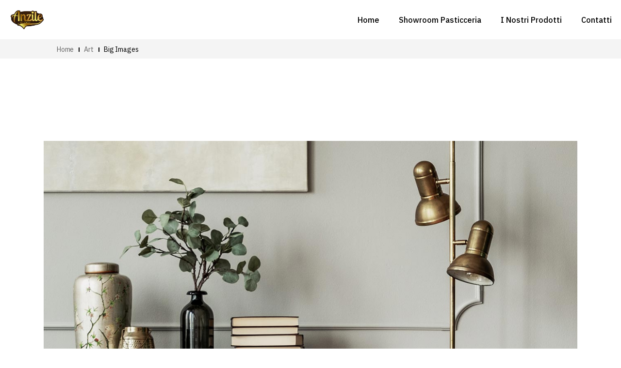

--- FILE ---
content_type: text/html; charset=UTF-8
request_url: http://www.anzile.it/portfolio-item/big-images/
body_size: 13738
content:
<!DOCTYPE html>
<html lang="it-IT">
<head>
	<meta charset="UTF-8">
	<meta name="viewport" content="width=device-width, initial-scale=1, user-scalable=yes">
	<link rel="profile" href="https://gmpg.org/xfn/11">
	
	
	<title>Big Images &#8211; Anzile</title>
<meta name='robots' content='max-image-preview:large' />
	<style>img:is([sizes="auto" i], [sizes^="auto," i]) { contain-intrinsic-size: 3000px 1500px }</style>
	<link rel='dns-prefetch' href='//fonts.googleapis.com' />
<link rel="alternate" type="application/rss+xml" title="Anzile &raquo; Feed" href="https://www.anzile.it/feed/" />
<link rel="alternate" type="application/rss+xml" title="Anzile &raquo; Feed dei commenti" href="https://www.anzile.it/comments/feed/" />
<link rel="alternate" type="application/rss+xml" title="Anzile &raquo; Big Images Feed dei commenti" href="https://www.anzile.it/portfolio-item/big-images/feed/" />
<script type="text/javascript">
/* <![CDATA[ */
window._wpemojiSettings = {"baseUrl":"https:\/\/s.w.org\/images\/core\/emoji\/16.0.1\/72x72\/","ext":".png","svgUrl":"https:\/\/s.w.org\/images\/core\/emoji\/16.0.1\/svg\/","svgExt":".svg","source":{"concatemoji":"http:\/\/www.anzile.it\/wp-includes\/js\/wp-emoji-release.min.js?ver=6.8.3"}};
/*! This file is auto-generated */
!function(s,n){var o,i,e;function c(e){try{var t={supportTests:e,timestamp:(new Date).valueOf()};sessionStorage.setItem(o,JSON.stringify(t))}catch(e){}}function p(e,t,n){e.clearRect(0,0,e.canvas.width,e.canvas.height),e.fillText(t,0,0);var t=new Uint32Array(e.getImageData(0,0,e.canvas.width,e.canvas.height).data),a=(e.clearRect(0,0,e.canvas.width,e.canvas.height),e.fillText(n,0,0),new Uint32Array(e.getImageData(0,0,e.canvas.width,e.canvas.height).data));return t.every(function(e,t){return e===a[t]})}function u(e,t){e.clearRect(0,0,e.canvas.width,e.canvas.height),e.fillText(t,0,0);for(var n=e.getImageData(16,16,1,1),a=0;a<n.data.length;a++)if(0!==n.data[a])return!1;return!0}function f(e,t,n,a){switch(t){case"flag":return n(e,"\ud83c\udff3\ufe0f\u200d\u26a7\ufe0f","\ud83c\udff3\ufe0f\u200b\u26a7\ufe0f")?!1:!n(e,"\ud83c\udde8\ud83c\uddf6","\ud83c\udde8\u200b\ud83c\uddf6")&&!n(e,"\ud83c\udff4\udb40\udc67\udb40\udc62\udb40\udc65\udb40\udc6e\udb40\udc67\udb40\udc7f","\ud83c\udff4\u200b\udb40\udc67\u200b\udb40\udc62\u200b\udb40\udc65\u200b\udb40\udc6e\u200b\udb40\udc67\u200b\udb40\udc7f");case"emoji":return!a(e,"\ud83e\udedf")}return!1}function g(e,t,n,a){var r="undefined"!=typeof WorkerGlobalScope&&self instanceof WorkerGlobalScope?new OffscreenCanvas(300,150):s.createElement("canvas"),o=r.getContext("2d",{willReadFrequently:!0}),i=(o.textBaseline="top",o.font="600 32px Arial",{});return e.forEach(function(e){i[e]=t(o,e,n,a)}),i}function t(e){var t=s.createElement("script");t.src=e,t.defer=!0,s.head.appendChild(t)}"undefined"!=typeof Promise&&(o="wpEmojiSettingsSupports",i=["flag","emoji"],n.supports={everything:!0,everythingExceptFlag:!0},e=new Promise(function(e){s.addEventListener("DOMContentLoaded",e,{once:!0})}),new Promise(function(t){var n=function(){try{var e=JSON.parse(sessionStorage.getItem(o));if("object"==typeof e&&"number"==typeof e.timestamp&&(new Date).valueOf()<e.timestamp+604800&&"object"==typeof e.supportTests)return e.supportTests}catch(e){}return null}();if(!n){if("undefined"!=typeof Worker&&"undefined"!=typeof OffscreenCanvas&&"undefined"!=typeof URL&&URL.createObjectURL&&"undefined"!=typeof Blob)try{var e="postMessage("+g.toString()+"("+[JSON.stringify(i),f.toString(),p.toString(),u.toString()].join(",")+"));",a=new Blob([e],{type:"text/javascript"}),r=new Worker(URL.createObjectURL(a),{name:"wpTestEmojiSupports"});return void(r.onmessage=function(e){c(n=e.data),r.terminate(),t(n)})}catch(e){}c(n=g(i,f,p,u))}t(n)}).then(function(e){for(var t in e)n.supports[t]=e[t],n.supports.everything=n.supports.everything&&n.supports[t],"flag"!==t&&(n.supports.everythingExceptFlag=n.supports.everythingExceptFlag&&n.supports[t]);n.supports.everythingExceptFlag=n.supports.everythingExceptFlag&&!n.supports.flag,n.DOMReady=!1,n.readyCallback=function(){n.DOMReady=!0}}).then(function(){return e}).then(function(){var e;n.supports.everything||(n.readyCallback(),(e=n.source||{}).concatemoji?t(e.concatemoji):e.wpemoji&&e.twemoji&&(t(e.twemoji),t(e.wpemoji)))}))}((window,document),window._wpemojiSettings);
/* ]]> */
</script>
<link rel='stylesheet' id='sbi_styles-css' href='http://www.anzile.it/wp-content/plugins/instagram-feed/css/sbi-styles.min.css?ver=6.9.1' type='text/css' media='all' />
<link rel='stylesheet' id='dripicons-css' href='http://www.anzile.it/wp-content/plugins/lucent-core/inc/icons/dripicons/assets/css/dripicons.min.css?ver=6.8.3' type='text/css' media='all' />
<link rel='stylesheet' id='elegant-icons-css' href='http://www.anzile.it/wp-content/plugins/lucent-core/inc/icons/elegant-icons/assets/css/elegant-icons.min.css?ver=6.8.3' type='text/css' media='all' />
<link rel='stylesheet' id='font-awesome-css' href='http://www.anzile.it/wp-content/plugins/lucent-core/inc/icons/font-awesome/assets/css/all.min.css?ver=6.8.3' type='text/css' media='all' />
<link rel='stylesheet' id='ionicons-css' href='http://www.anzile.it/wp-content/plugins/lucent-core/inc/icons/ionicons/assets/css/ionicons.min.css?ver=6.8.3' type='text/css' media='all' />
<link rel='stylesheet' id='linea-icons-css' href='http://www.anzile.it/wp-content/plugins/lucent-core/inc/icons/linea-icons/assets/css/linea-icons.min.css?ver=6.8.3' type='text/css' media='all' />
<link rel='stylesheet' id='linear-icons-css' href='http://www.anzile.it/wp-content/plugins/lucent-core/inc/icons/linear-icons/assets/css/linear-icons.min.css?ver=6.8.3' type='text/css' media='all' />
<link rel='stylesheet' id='material-icons-css' href='https://fonts.googleapis.com/icon?family=Material+Icons&#038;ver=6.8.3' type='text/css' media='all' />
<link rel='stylesheet' id='simple-line-icons-css' href='http://www.anzile.it/wp-content/plugins/lucent-core/inc/icons/simple-line-icons/assets/css/simple-line-icons.min.css?ver=6.8.3' type='text/css' media='all' />
<style id='wp-emoji-styles-inline-css' type='text/css'>

	img.wp-smiley, img.emoji {
		display: inline !important;
		border: none !important;
		box-shadow: none !important;
		height: 1em !important;
		width: 1em !important;
		margin: 0 0.07em !important;
		vertical-align: -0.1em !important;
		background: none !important;
		padding: 0 !important;
	}
</style>
<link rel='stylesheet' id='wp-block-library-css' href='http://www.anzile.it/wp-includes/css/dist/block-library/style.min.css?ver=6.8.3' type='text/css' media='all' />
<style id='classic-theme-styles-inline-css' type='text/css'>
/*! This file is auto-generated */
.wp-block-button__link{color:#fff;background-color:#32373c;border-radius:9999px;box-shadow:none;text-decoration:none;padding:calc(.667em + 2px) calc(1.333em + 2px);font-size:1.125em}.wp-block-file__button{background:#32373c;color:#fff;text-decoration:none}
</style>
<style id='global-styles-inline-css' type='text/css'>
:root{--wp--preset--aspect-ratio--square: 1;--wp--preset--aspect-ratio--4-3: 4/3;--wp--preset--aspect-ratio--3-4: 3/4;--wp--preset--aspect-ratio--3-2: 3/2;--wp--preset--aspect-ratio--2-3: 2/3;--wp--preset--aspect-ratio--16-9: 16/9;--wp--preset--aspect-ratio--9-16: 9/16;--wp--preset--color--black: #000000;--wp--preset--color--cyan-bluish-gray: #abb8c3;--wp--preset--color--white: #ffffff;--wp--preset--color--pale-pink: #f78da7;--wp--preset--color--vivid-red: #cf2e2e;--wp--preset--color--luminous-vivid-orange: #ff6900;--wp--preset--color--luminous-vivid-amber: #fcb900;--wp--preset--color--light-green-cyan: #7bdcb5;--wp--preset--color--vivid-green-cyan: #00d084;--wp--preset--color--pale-cyan-blue: #8ed1fc;--wp--preset--color--vivid-cyan-blue: #0693e3;--wp--preset--color--vivid-purple: #9b51e0;--wp--preset--gradient--vivid-cyan-blue-to-vivid-purple: linear-gradient(135deg,rgba(6,147,227,1) 0%,rgb(155,81,224) 100%);--wp--preset--gradient--light-green-cyan-to-vivid-green-cyan: linear-gradient(135deg,rgb(122,220,180) 0%,rgb(0,208,130) 100%);--wp--preset--gradient--luminous-vivid-amber-to-luminous-vivid-orange: linear-gradient(135deg,rgba(252,185,0,1) 0%,rgba(255,105,0,1) 100%);--wp--preset--gradient--luminous-vivid-orange-to-vivid-red: linear-gradient(135deg,rgba(255,105,0,1) 0%,rgb(207,46,46) 100%);--wp--preset--gradient--very-light-gray-to-cyan-bluish-gray: linear-gradient(135deg,rgb(238,238,238) 0%,rgb(169,184,195) 100%);--wp--preset--gradient--cool-to-warm-spectrum: linear-gradient(135deg,rgb(74,234,220) 0%,rgb(151,120,209) 20%,rgb(207,42,186) 40%,rgb(238,44,130) 60%,rgb(251,105,98) 80%,rgb(254,248,76) 100%);--wp--preset--gradient--blush-light-purple: linear-gradient(135deg,rgb(255,206,236) 0%,rgb(152,150,240) 100%);--wp--preset--gradient--blush-bordeaux: linear-gradient(135deg,rgb(254,205,165) 0%,rgb(254,45,45) 50%,rgb(107,0,62) 100%);--wp--preset--gradient--luminous-dusk: linear-gradient(135deg,rgb(255,203,112) 0%,rgb(199,81,192) 50%,rgb(65,88,208) 100%);--wp--preset--gradient--pale-ocean: linear-gradient(135deg,rgb(255,245,203) 0%,rgb(182,227,212) 50%,rgb(51,167,181) 100%);--wp--preset--gradient--electric-grass: linear-gradient(135deg,rgb(202,248,128) 0%,rgb(113,206,126) 100%);--wp--preset--gradient--midnight: linear-gradient(135deg,rgb(2,3,129) 0%,rgb(40,116,252) 100%);--wp--preset--font-size--small: 13px;--wp--preset--font-size--medium: 20px;--wp--preset--font-size--large: 36px;--wp--preset--font-size--x-large: 42px;--wp--preset--spacing--20: 0.44rem;--wp--preset--spacing--30: 0.67rem;--wp--preset--spacing--40: 1rem;--wp--preset--spacing--50: 1.5rem;--wp--preset--spacing--60: 2.25rem;--wp--preset--spacing--70: 3.38rem;--wp--preset--spacing--80: 5.06rem;--wp--preset--shadow--natural: 6px 6px 9px rgba(0, 0, 0, 0.2);--wp--preset--shadow--deep: 12px 12px 50px rgba(0, 0, 0, 0.4);--wp--preset--shadow--sharp: 6px 6px 0px rgba(0, 0, 0, 0.2);--wp--preset--shadow--outlined: 6px 6px 0px -3px rgba(255, 255, 255, 1), 6px 6px rgba(0, 0, 0, 1);--wp--preset--shadow--crisp: 6px 6px 0px rgba(0, 0, 0, 1);}:where(.is-layout-flex){gap: 0.5em;}:where(.is-layout-grid){gap: 0.5em;}body .is-layout-flex{display: flex;}.is-layout-flex{flex-wrap: wrap;align-items: center;}.is-layout-flex > :is(*, div){margin: 0;}body .is-layout-grid{display: grid;}.is-layout-grid > :is(*, div){margin: 0;}:where(.wp-block-columns.is-layout-flex){gap: 2em;}:where(.wp-block-columns.is-layout-grid){gap: 2em;}:where(.wp-block-post-template.is-layout-flex){gap: 1.25em;}:where(.wp-block-post-template.is-layout-grid){gap: 1.25em;}.has-black-color{color: var(--wp--preset--color--black) !important;}.has-cyan-bluish-gray-color{color: var(--wp--preset--color--cyan-bluish-gray) !important;}.has-white-color{color: var(--wp--preset--color--white) !important;}.has-pale-pink-color{color: var(--wp--preset--color--pale-pink) !important;}.has-vivid-red-color{color: var(--wp--preset--color--vivid-red) !important;}.has-luminous-vivid-orange-color{color: var(--wp--preset--color--luminous-vivid-orange) !important;}.has-luminous-vivid-amber-color{color: var(--wp--preset--color--luminous-vivid-amber) !important;}.has-light-green-cyan-color{color: var(--wp--preset--color--light-green-cyan) !important;}.has-vivid-green-cyan-color{color: var(--wp--preset--color--vivid-green-cyan) !important;}.has-pale-cyan-blue-color{color: var(--wp--preset--color--pale-cyan-blue) !important;}.has-vivid-cyan-blue-color{color: var(--wp--preset--color--vivid-cyan-blue) !important;}.has-vivid-purple-color{color: var(--wp--preset--color--vivid-purple) !important;}.has-black-background-color{background-color: var(--wp--preset--color--black) !important;}.has-cyan-bluish-gray-background-color{background-color: var(--wp--preset--color--cyan-bluish-gray) !important;}.has-white-background-color{background-color: var(--wp--preset--color--white) !important;}.has-pale-pink-background-color{background-color: var(--wp--preset--color--pale-pink) !important;}.has-vivid-red-background-color{background-color: var(--wp--preset--color--vivid-red) !important;}.has-luminous-vivid-orange-background-color{background-color: var(--wp--preset--color--luminous-vivid-orange) !important;}.has-luminous-vivid-amber-background-color{background-color: var(--wp--preset--color--luminous-vivid-amber) !important;}.has-light-green-cyan-background-color{background-color: var(--wp--preset--color--light-green-cyan) !important;}.has-vivid-green-cyan-background-color{background-color: var(--wp--preset--color--vivid-green-cyan) !important;}.has-pale-cyan-blue-background-color{background-color: var(--wp--preset--color--pale-cyan-blue) !important;}.has-vivid-cyan-blue-background-color{background-color: var(--wp--preset--color--vivid-cyan-blue) !important;}.has-vivid-purple-background-color{background-color: var(--wp--preset--color--vivid-purple) !important;}.has-black-border-color{border-color: var(--wp--preset--color--black) !important;}.has-cyan-bluish-gray-border-color{border-color: var(--wp--preset--color--cyan-bluish-gray) !important;}.has-white-border-color{border-color: var(--wp--preset--color--white) !important;}.has-pale-pink-border-color{border-color: var(--wp--preset--color--pale-pink) !important;}.has-vivid-red-border-color{border-color: var(--wp--preset--color--vivid-red) !important;}.has-luminous-vivid-orange-border-color{border-color: var(--wp--preset--color--luminous-vivid-orange) !important;}.has-luminous-vivid-amber-border-color{border-color: var(--wp--preset--color--luminous-vivid-amber) !important;}.has-light-green-cyan-border-color{border-color: var(--wp--preset--color--light-green-cyan) !important;}.has-vivid-green-cyan-border-color{border-color: var(--wp--preset--color--vivid-green-cyan) !important;}.has-pale-cyan-blue-border-color{border-color: var(--wp--preset--color--pale-cyan-blue) !important;}.has-vivid-cyan-blue-border-color{border-color: var(--wp--preset--color--vivid-cyan-blue) !important;}.has-vivid-purple-border-color{border-color: var(--wp--preset--color--vivid-purple) !important;}.has-vivid-cyan-blue-to-vivid-purple-gradient-background{background: var(--wp--preset--gradient--vivid-cyan-blue-to-vivid-purple) !important;}.has-light-green-cyan-to-vivid-green-cyan-gradient-background{background: var(--wp--preset--gradient--light-green-cyan-to-vivid-green-cyan) !important;}.has-luminous-vivid-amber-to-luminous-vivid-orange-gradient-background{background: var(--wp--preset--gradient--luminous-vivid-amber-to-luminous-vivid-orange) !important;}.has-luminous-vivid-orange-to-vivid-red-gradient-background{background: var(--wp--preset--gradient--luminous-vivid-orange-to-vivid-red) !important;}.has-very-light-gray-to-cyan-bluish-gray-gradient-background{background: var(--wp--preset--gradient--very-light-gray-to-cyan-bluish-gray) !important;}.has-cool-to-warm-spectrum-gradient-background{background: var(--wp--preset--gradient--cool-to-warm-spectrum) !important;}.has-blush-light-purple-gradient-background{background: var(--wp--preset--gradient--blush-light-purple) !important;}.has-blush-bordeaux-gradient-background{background: var(--wp--preset--gradient--blush-bordeaux) !important;}.has-luminous-dusk-gradient-background{background: var(--wp--preset--gradient--luminous-dusk) !important;}.has-pale-ocean-gradient-background{background: var(--wp--preset--gradient--pale-ocean) !important;}.has-electric-grass-gradient-background{background: var(--wp--preset--gradient--electric-grass) !important;}.has-midnight-gradient-background{background: var(--wp--preset--gradient--midnight) !important;}.has-small-font-size{font-size: var(--wp--preset--font-size--small) !important;}.has-medium-font-size{font-size: var(--wp--preset--font-size--medium) !important;}.has-large-font-size{font-size: var(--wp--preset--font-size--large) !important;}.has-x-large-font-size{font-size: var(--wp--preset--font-size--x-large) !important;}
:where(.wp-block-post-template.is-layout-flex){gap: 1.25em;}:where(.wp-block-post-template.is-layout-grid){gap: 1.25em;}
:where(.wp-block-columns.is-layout-flex){gap: 2em;}:where(.wp-block-columns.is-layout-grid){gap: 2em;}
:root :where(.wp-block-pullquote){font-size: 1.5em;line-height: 1.6;}
</style>
<link rel='stylesheet' id='rs-plugin-settings-css' href='http://www.anzile.it/wp-content/plugins/revslider/public/assets/css/rs6.css?ver=6.4.11' type='text/css' media='all' />
<style id='rs-plugin-settings-inline-css' type='text/css'>
#rs-demo-id {}
</style>
<style id='woocommerce-inline-inline-css' type='text/css'>
.woocommerce form .form-row .required { visibility: visible; }
</style>
<link rel='stylesheet' id='qi-addons-for-elementor-grid-style-css' href='http://www.anzile.it/wp-content/plugins/qi-addons-for-elementor/assets/css/grid.min.css?ver=1.9.0' type='text/css' media='all' />
<link rel='stylesheet' id='qi-addons-for-elementor-helper-parts-style-css' href='http://www.anzile.it/wp-content/plugins/qi-addons-for-elementor/assets/css/helper-parts.min.css?ver=1.9.0' type='text/css' media='all' />
<link rel='stylesheet' id='qi-addons-for-elementor-style-css' href='http://www.anzile.it/wp-content/plugins/qi-addons-for-elementor/assets/css/main.min.css?ver=1.9.0' type='text/css' media='all' />
<link rel='stylesheet' id='select2-css' href='http://www.anzile.it/wp-content/plugins/woocommerce/assets/css/select2.css?ver=9.8.6' type='text/css' media='all' />
<link rel='stylesheet' id='lucent-core-dashboard-style-css' href='http://www.anzile.it/wp-content/plugins/lucent-core/inc/core-dashboard/assets/css/core-dashboard.min.css?ver=6.8.3' type='text/css' media='all' />
<link rel='stylesheet' id='perfect-scrollbar-css' href='http://www.anzile.it/wp-content/plugins/lucent-core/assets/plugins/perfect-scrollbar/perfect-scrollbar.css?ver=6.8.3' type='text/css' media='all' />
<link rel='stylesheet' id='swiper-css' href='http://www.anzile.it/wp-content/plugins/qi-addons-for-elementor/assets/plugins/swiper/8.4.5/swiper.min.css?ver=8.4.5' type='text/css' media='all' />
<link rel='stylesheet' id='lucent-main-css' href='http://www.anzile.it/wp-content/themes/lucent/assets/css/main.min.css?ver=6.8.3' type='text/css' media='all' />
<link rel='stylesheet' id='lucent-core-style-css' href='http://www.anzile.it/wp-content/plugins/lucent-core/assets/css/lucent-core.min.css?ver=6.8.3' type='text/css' media='all' />
<link rel='stylesheet' id='brands-styles-css' href='http://www.anzile.it/wp-content/plugins/woocommerce/assets/css/brands.css?ver=9.8.6' type='text/css' media='all' />
<link rel='stylesheet' id='magnific-popup-css' href='http://www.anzile.it/wp-content/themes/lucent/assets/plugins/magnific-popup/magnific-popup.css?ver=6.8.3' type='text/css' media='all' />
<link rel='stylesheet' id='lucent-google-fonts-css' href='https://fonts.googleapis.com/css?family=IBM+Plex+Sans%3A300%2C400%2C500%2C600%2C700&#038;subset=latin-ext&#038;ver=1.0.0' type='text/css' media='all' />
<link rel='stylesheet' id='lucent-style-css' href='http://www.anzile.it/wp-content/themes/lucent/style.css?ver=6.8.3' type='text/css' media='all' />
<style id='lucent-style-inline-css' type='text/css'>
#qodef-page-footer-top-area { background-color: #f4f4f4;}#qodef-page-footer-bottom-area { background-color: #f4f4f4;}#qodef-page-inner { padding: 115px 0px 113px 0px;}@media only screen and (max-width: 1024px) { #qodef-page-inner { padding: 54px 0px 113px 0px;}}.qodef-header-sticky { background-color: #000000;}.qodef-page-title { height: 40px;padding: 0% 0% 0% 6%;background-color: #f4f4f4;}.qodef-header--standard #qodef-page-header { height: 81px;}.qodef-header--standard #qodef-page-header-inner { padding: 1.5% 1.5% 1.5% 1.5%;}.qodef-mobile-header--standard #qodef-page-mobile-header #qodef-page-mobile-header-inner { padding: 10px 0px 10px 35px;}@media only screen and (max-width: 680px){h1 { font-size: 51px;}h2 { font-size: 48px;}h3 { font-size: 39px;}}
</style>
<link rel='stylesheet' id='newsletter-css' href='http://www.anzile.it/wp-content/plugins/newsletter/style.css?ver=8.8.7' type='text/css' media='all' />
<script type="text/javascript" src="http://www.anzile.it/wp-includes/js/jquery/jquery.min.js?ver=3.7.1" id="jquery-core-js"></script>
<script type="text/javascript" src="http://www.anzile.it/wp-includes/js/jquery/jquery-migrate.min.js?ver=3.4.1" id="jquery-migrate-js"></script>
<script type="text/javascript" src="http://www.anzile.it/wp-content/plugins/revslider/public/assets/js/rbtools.min.js?ver=6.4.8" id="tp-tools-js"></script>
<script type="text/javascript" src="http://www.anzile.it/wp-content/plugins/revslider/public/assets/js/rs6.min.js?ver=6.4.11" id="revmin-js"></script>
<script type="text/javascript" src="http://www.anzile.it/wp-content/plugins/woocommerce/assets/js/jquery-blockui/jquery.blockUI.min.js?ver=2.7.0-wc.9.8.6" id="jquery-blockui-js" defer="defer" data-wp-strategy="defer"></script>
<script type="text/javascript" id="wc-add-to-cart-js-extra">
/* <![CDATA[ */
var wc_add_to_cart_params = {"ajax_url":"\/wp-admin\/admin-ajax.php","wc_ajax_url":"\/?wc-ajax=%%endpoint%%","i18n_view_cart":"Visualizza carrello","cart_url":"https:\/\/www.anzile.it\/cart\/","is_cart":"","cart_redirect_after_add":"no"};
/* ]]> */
</script>
<script type="text/javascript" src="http://www.anzile.it/wp-content/plugins/woocommerce/assets/js/frontend/add-to-cart.min.js?ver=9.8.6" id="wc-add-to-cart-js" defer="defer" data-wp-strategy="defer"></script>
<script type="text/javascript" src="http://www.anzile.it/wp-content/plugins/woocommerce/assets/js/js-cookie/js.cookie.min.js?ver=2.1.4-wc.9.8.6" id="js-cookie-js" defer="defer" data-wp-strategy="defer"></script>
<script type="text/javascript" id="woocommerce-js-extra">
/* <![CDATA[ */
var woocommerce_params = {"ajax_url":"\/wp-admin\/admin-ajax.php","wc_ajax_url":"\/?wc-ajax=%%endpoint%%","i18n_password_show":"Mostra password","i18n_password_hide":"Nascondi password"};
/* ]]> */
</script>
<script type="text/javascript" src="http://www.anzile.it/wp-content/plugins/woocommerce/assets/js/frontend/woocommerce.min.js?ver=9.8.6" id="woocommerce-js" defer="defer" data-wp-strategy="defer"></script>
<link rel="https://api.w.org/" href="https://www.anzile.it/wp-json/" /><link rel="EditURI" type="application/rsd+xml" title="RSD" href="https://www.anzile.it/xmlrpc.php?rsd" />
<meta name="generator" content="WordPress 6.8.3" />
<meta name="generator" content="WooCommerce 9.8.6" />
<link rel="canonical" href="https://www.anzile.it/portfolio-item/big-images/" />
<link rel='shortlink' href='https://www.anzile.it/?p=35450' />
<link rel="alternate" title="oEmbed (JSON)" type="application/json+oembed" href="https://www.anzile.it/wp-json/oembed/1.0/embed?url=https%3A%2F%2Fwww.anzile.it%2Fportfolio-item%2Fbig-images%2F" />
<link rel="alternate" title="oEmbed (XML)" type="text/xml+oembed" href="https://www.anzile.it/wp-json/oembed/1.0/embed?url=https%3A%2F%2Fwww.anzile.it%2Fportfolio-item%2Fbig-images%2F&#038;format=xml" />
	<noscript><style>.woocommerce-product-gallery{ opacity: 1 !important; }</style></noscript>
	<meta name="generator" content="Elementor 3.29.1; features: additional_custom_breakpoints, e_local_google_fonts, e_element_cache; settings: css_print_method-external, google_font-enabled, font_display-auto">
			<style>
				.e-con.e-parent:nth-of-type(n+4):not(.e-lazyloaded):not(.e-no-lazyload),
				.e-con.e-parent:nth-of-type(n+4):not(.e-lazyloaded):not(.e-no-lazyload) * {
					background-image: none !important;
				}
				@media screen and (max-height: 1024px) {
					.e-con.e-parent:nth-of-type(n+3):not(.e-lazyloaded):not(.e-no-lazyload),
					.e-con.e-parent:nth-of-type(n+3):not(.e-lazyloaded):not(.e-no-lazyload) * {
						background-image: none !important;
					}
				}
				@media screen and (max-height: 640px) {
					.e-con.e-parent:nth-of-type(n+2):not(.e-lazyloaded):not(.e-no-lazyload),
					.e-con.e-parent:nth-of-type(n+2):not(.e-lazyloaded):not(.e-no-lazyload) * {
						background-image: none !important;
					}
				}
			</style>
			<meta name="generator" content="Powered by Slider Revolution 6.4.11 - responsive, Mobile-Friendly Slider Plugin for WordPress with comfortable drag and drop interface." />
<link rel="icon" href="https://www.anzile.it/wp-content/uploads/2022/03/cropped-logo_a_anzile_favicon-32x32.png" sizes="32x32" />
<link rel="icon" href="https://www.anzile.it/wp-content/uploads/2022/03/cropped-logo_a_anzile_favicon-192x192.png" sizes="192x192" />
<link rel="apple-touch-icon" href="https://www.anzile.it/wp-content/uploads/2022/03/cropped-logo_a_anzile_favicon-180x180.png" />
<meta name="msapplication-TileImage" content="https://www.anzile.it/wp-content/uploads/2022/03/cropped-logo_a_anzile_favicon-270x270.png" />
<script type="text/javascript">function setREVStartSize(e){
			//window.requestAnimationFrame(function() {				 
				window.RSIW = window.RSIW===undefined ? window.innerWidth : window.RSIW;	
				window.RSIH = window.RSIH===undefined ? window.innerHeight : window.RSIH;	
				try {								
					var pw = document.getElementById(e.c).parentNode.offsetWidth,
						newh;
					pw = pw===0 || isNaN(pw) ? window.RSIW : pw;
					e.tabw = e.tabw===undefined ? 0 : parseInt(e.tabw);
					e.thumbw = e.thumbw===undefined ? 0 : parseInt(e.thumbw);
					e.tabh = e.tabh===undefined ? 0 : parseInt(e.tabh);
					e.thumbh = e.thumbh===undefined ? 0 : parseInt(e.thumbh);
					e.tabhide = e.tabhide===undefined ? 0 : parseInt(e.tabhide);
					e.thumbhide = e.thumbhide===undefined ? 0 : parseInt(e.thumbhide);
					e.mh = e.mh===undefined || e.mh=="" || e.mh==="auto" ? 0 : parseInt(e.mh,0);		
					if(e.layout==="fullscreen" || e.l==="fullscreen") 						
						newh = Math.max(e.mh,window.RSIH);					
					else{					
						e.gw = Array.isArray(e.gw) ? e.gw : [e.gw];
						for (var i in e.rl) if (e.gw[i]===undefined || e.gw[i]===0) e.gw[i] = e.gw[i-1];					
						e.gh = e.el===undefined || e.el==="" || (Array.isArray(e.el) && e.el.length==0)? e.gh : e.el;
						e.gh = Array.isArray(e.gh) ? e.gh : [e.gh];
						for (var i in e.rl) if (e.gh[i]===undefined || e.gh[i]===0) e.gh[i] = e.gh[i-1];
											
						var nl = new Array(e.rl.length),
							ix = 0,						
							sl;					
						e.tabw = e.tabhide>=pw ? 0 : e.tabw;
						e.thumbw = e.thumbhide>=pw ? 0 : e.thumbw;
						e.tabh = e.tabhide>=pw ? 0 : e.tabh;
						e.thumbh = e.thumbhide>=pw ? 0 : e.thumbh;					
						for (var i in e.rl) nl[i] = e.rl[i]<window.RSIW ? 0 : e.rl[i];
						sl = nl[0];									
						for (var i in nl) if (sl>nl[i] && nl[i]>0) { sl = nl[i]; ix=i;}															
						var m = pw>(e.gw[ix]+e.tabw+e.thumbw) ? 1 : (pw-(e.tabw+e.thumbw)) / (e.gw[ix]);					
						newh =  (e.gh[ix] * m) + (e.tabh + e.thumbh);
					}				
					if(window.rs_init_css===undefined) window.rs_init_css = document.head.appendChild(document.createElement("style"));					
					document.getElementById(e.c).height = newh+"px";
					window.rs_init_css.innerHTML += "#"+e.c+"_wrapper { height: "+newh+"px }";				
				} catch(e){
					console.log("Failure at Presize of Slider:" + e)
				}					   
			//});
		  };</script>
</head>
<body class="wp-singular portfolio-item-template-default single single-portfolio-item postid-35450 wp-theme-lucent theme-lucent qode-framework-1.1.4 woocommerce-no-js qodef-qi--no-touch qi-addons-for-elementor-1.9.0 qodef-back-to-top--enabled  qodef-header--standard qodef-header-appearance--sticky qodef-mobile-header--standard qodef-drop-down-second--full-width qodef-drop-down-second--animate-height qodef-layout--images-big lucent-core-1.0.2 lucent-1.0.2 qodef-content-grid-1200 qodef-header-standard--right qodef-search--covers-header elementor-default elementor-kit-35347" itemscope itemtype="https://schema.org/WebPage">
		<div id="qodef-page-wrapper" class="">
		<header id="qodef-page-header" >
		<div id="qodef-page-header-inner" class=" qodef-skin--dark">
		<a itemprop="url" class="qodef-header-logo-link qodef-height--set" href="https://www.anzile.it/" style="height:65px" rel="home">
	<img fetchpriority="high" width="956" height="553" src="https://www.anzile.it/wp-content/uploads/2022/03/logo_anzile_trasparente.png" class="qodef-header-logo-image qodef--main" alt="logo main" itemprop="image" srcset="https://www.anzile.it/wp-content/uploads/2022/03/logo_anzile_trasparente.png 956w, https://www.anzile.it/wp-content/uploads/2022/03/logo_anzile_trasparente-300x174.png 300w, https://www.anzile.it/wp-content/uploads/2022/03/logo_anzile_trasparente-768x444.png 768w, https://www.anzile.it/wp-content/uploads/2022/03/logo_anzile_trasparente-600x347.png 600w" sizes="(max-width: 956px) 100vw, 956px" />	<img width="956" height="553" src="https://www.anzile.it/wp-content/uploads/2022/03/logo_anzile_trasparente.png" class="qodef-header-logo-image qodef--dark" alt="logo dark" itemprop="image" srcset="https://www.anzile.it/wp-content/uploads/2022/03/logo_anzile_trasparente.png 956w, https://www.anzile.it/wp-content/uploads/2022/03/logo_anzile_trasparente-300x174.png 300w, https://www.anzile.it/wp-content/uploads/2022/03/logo_anzile_trasparente-768x444.png 768w, https://www.anzile.it/wp-content/uploads/2022/03/logo_anzile_trasparente-600x347.png 600w" sizes="(max-width: 956px) 100vw, 956px" />	<img width="956" height="553" src="https://www.anzile.it/wp-content/uploads/2022/03/logo_anzile_trasparente.png" class="qodef-header-logo-image qodef--light" alt="logo light" itemprop="image" srcset="https://www.anzile.it/wp-content/uploads/2022/03/logo_anzile_trasparente.png 956w, https://www.anzile.it/wp-content/uploads/2022/03/logo_anzile_trasparente-300x174.png 300w, https://www.anzile.it/wp-content/uploads/2022/03/logo_anzile_trasparente-768x444.png 768w, https://www.anzile.it/wp-content/uploads/2022/03/logo_anzile_trasparente-600x347.png 600w" sizes="(max-width: 956px) 100vw, 956px" /></a>	<nav class="qodef-header-navigation" role="navigation" aria-label="Top Menu">
		<ul id="menu-main-menu-1" class="menu"><li class="menu-item menu-item-type-custom menu-item-object-custom menu-item-35423"><a href="http://www.anzile.it/"><span class="qodef-menu-item-text">Home</span></a></li>
<li class="menu-item menu-item-type-post_type menu-item-object-page menu-item-35529"><a href="https://www.anzile.it/showroom-della-pasticceria/"><span class="qodef-menu-item-text">Showroom Pasticceria</span></a></li>
<li class="menu-item menu-item-type-post_type menu-item-object-page menu-item-has-children menu-item-35668 qodef-menu-item--narrow"><a href="https://www.anzile.it/i-nostri-prodotti/"><span class="qodef-menu-item-text">I Nostri Prodotti</span></a>
<div class="qodef-drop-down-second"><div class="qodef-drop-down-second-inner"><ul class="sub-menu">
	<li class="menu-item menu-item-type-post_type menu-item-object-page menu-item-35671"><a href="https://www.anzile.it/i-nostri-prodotti/pasticceria/"><span class="qodef-menu-item-text">Pasticceria</span></a></li>
	<li class="menu-item menu-item-type-post_type menu-item-object-page menu-item-38680"><a href="https://www.anzile.it/i-nostri-prodotti/gelateria/"><span class="qodef-menu-item-text">Gelateria</span></a></li>
	<li class="menu-item menu-item-type-post_type menu-item-object-page menu-item-38679"><a href="https://www.anzile.it/i-nostri-prodotti/panificazione/"><span class="qodef-menu-item-text">Panificazione</span></a></li>
</ul></div></div>
</li>
<li class="menu-item menu-item-type-post_type menu-item-object-page menu-item-35872"><a href="https://www.anzile.it/contatti/"><span class="qodef-menu-item-text">Contatti</span></a></li>
</ul>	</nav>
	</div>
	<div class="qodef-header-sticky qodef-custom-header-layout qodef-skin--light">
	<div class="qodef-header-sticky-inner ">
		<a itemprop="url" class="qodef-header-logo-link qodef-height--set" href="https://www.anzile.it/" style="height:65px" rel="home">
	<img loading="lazy" width="956" height="553" src="https://www.anzile.it/wp-content/uploads/2022/03/logo_anzile_trasparente.png" class="qodef-header-logo-image qodef--sticky" alt="logo sticky" itemprop="image" srcset="https://www.anzile.it/wp-content/uploads/2022/03/logo_anzile_trasparente.png 956w, https://www.anzile.it/wp-content/uploads/2022/03/logo_anzile_trasparente-300x174.png 300w, https://www.anzile.it/wp-content/uploads/2022/03/logo_anzile_trasparente-768x444.png 768w, https://www.anzile.it/wp-content/uploads/2022/03/logo_anzile_trasparente-600x347.png 600w" sizes="(max-width: 956px) 100vw, 956px" /></a>	<nav class="qodef-header-navigation" role="navigation" aria-label="Top Menu">
		<ul id="menu-main-menu-2" class="menu"><li class="menu-item menu-item-type-custom menu-item-object-custom menu-item-35423"><a href="http://www.anzile.it/"><span class="qodef-menu-item-text">Home</span></a></li>
<li class="menu-item menu-item-type-post_type menu-item-object-page menu-item-35529"><a href="https://www.anzile.it/showroom-della-pasticceria/"><span class="qodef-menu-item-text">Showroom Pasticceria</span></a></li>
<li class="menu-item menu-item-type-post_type menu-item-object-page menu-item-has-children menu-item-35668 qodef-menu-item--narrow"><a href="https://www.anzile.it/i-nostri-prodotti/"><span class="qodef-menu-item-text">I Nostri Prodotti</span></a>
<div class="qodef-drop-down-second"><div class="qodef-drop-down-second-inner"><ul class="sub-menu">
	<li class="menu-item menu-item-type-post_type menu-item-object-page menu-item-35671"><a href="https://www.anzile.it/i-nostri-prodotti/pasticceria/"><span class="qodef-menu-item-text">Pasticceria</span></a></li>
	<li class="menu-item menu-item-type-post_type menu-item-object-page menu-item-38680"><a href="https://www.anzile.it/i-nostri-prodotti/gelateria/"><span class="qodef-menu-item-text">Gelateria</span></a></li>
	<li class="menu-item menu-item-type-post_type menu-item-object-page menu-item-38679"><a href="https://www.anzile.it/i-nostri-prodotti/panificazione/"><span class="qodef-menu-item-text">Panificazione</span></a></li>
</ul></div></div>
</li>
<li class="menu-item menu-item-type-post_type menu-item-object-page menu-item-35872"><a href="https://www.anzile.it/contatti/"><span class="qodef-menu-item-text">Contatti</span></a></li>
</ul>	</nav>
	</div>
</div>
</header><header id="qodef-page-mobile-header">
		<div id="qodef-page-mobile-header-inner" class="">
		<a itemprop="url" class="qodef-mobile-header-logo-link" href="https://www.anzile.it/" style="height:65px" rel="home">
	<img fetchpriority="high" width="956" height="553" src="https://www.anzile.it/wp-content/uploads/2022/03/logo_anzile_trasparente.png" class="qodef-header-logo-image qodef--main" alt="logo main" itemprop="image" srcset="https://www.anzile.it/wp-content/uploads/2022/03/logo_anzile_trasparente.png 956w, https://www.anzile.it/wp-content/uploads/2022/03/logo_anzile_trasparente-300x174.png 300w, https://www.anzile.it/wp-content/uploads/2022/03/logo_anzile_trasparente-768x444.png 768w, https://www.anzile.it/wp-content/uploads/2022/03/logo_anzile_trasparente-600x347.png 600w" sizes="(max-width: 956px) 100vw, 956px" />	</a><a href="javascript:void(0)"  class="qodef-opener-icon qodef-m qodef-source--icon-pack qodef-mobile-header-opener"  >
	<span class="qodef-m-icon qodef--open">
		<span class="qodef-icon-elegant-icons icon_menu" ></span>	</span>
			<span class="qodef-m-icon qodef--close">
			<span class="qodef-icon-elegant-icons icon_close" ></span>		</span>
		</a>	<nav class="qodef-mobile-header-navigation" role="navigation" aria-label="Mobile Menu">
		<ul id="menu-main-menu-4" class="qodef-content-grid"><li class="menu-item menu-item-type-custom menu-item-object-custom menu-item-35423"><a href="http://www.anzile.it/"><span class="qodef-menu-item-text">Home</span></a></li>
<li class="menu-item menu-item-type-post_type menu-item-object-page menu-item-35529"><a href="https://www.anzile.it/showroom-della-pasticceria/"><span class="qodef-menu-item-text">Showroom Pasticceria</span></a></li>
<li class="menu-item menu-item-type-post_type menu-item-object-page menu-item-has-children menu-item-35668 qodef-menu-item--narrow"><a href="https://www.anzile.it/i-nostri-prodotti/"><span class="qodef-menu-item-text">I Nostri Prodotti</span></a>
<div class="qodef-drop-down-second"><div class="qodef-drop-down-second-inner"><ul class="sub-menu">
	<li class="menu-item menu-item-type-post_type menu-item-object-page menu-item-35671"><a href="https://www.anzile.it/i-nostri-prodotti/pasticceria/"><span class="qodef-menu-item-text">Pasticceria</span></a></li>
	<li class="menu-item menu-item-type-post_type menu-item-object-page menu-item-38680"><a href="https://www.anzile.it/i-nostri-prodotti/gelateria/"><span class="qodef-menu-item-text">Gelateria</span></a></li>
	<li class="menu-item menu-item-type-post_type menu-item-object-page menu-item-38679"><a href="https://www.anzile.it/i-nostri-prodotti/panificazione/"><span class="qodef-menu-item-text">Panificazione</span></a></li>
</ul></div></div>
</li>
<li class="menu-item menu-item-type-post_type menu-item-object-page menu-item-35872"><a href="https://www.anzile.it/contatti/"><span class="qodef-menu-item-text">Contatti</span></a></li>
</ul>	</nav>
	</div>
	</header>		<div id="qodef-page-outer">
			<div class="qodef-page-title qodef-m qodef-title--breadcrumbs qodef-alignment--left qodef-vertical-alignment--header-center">
		<div class="qodef-m-inner">
		<div class="qodef-m-content qodef-content-full-width ">
	<div itemprop="breadcrumb" class="qodef-breadcrumbs"><a itemprop="url" class="qodef-breadcrumbs-link" href="https://www.anzile.it/"><span itemprop="title">Home</span></a><span class="qodef-breadcrumbs-separator"></span><a itemprop="url" class="qodef-breadcrumbs-link" href="https://www.anzile.it/portfolio-category/art/"><span itemprop="title">Art</span></a><span class="qodef-breadcrumbs-separator"></span><span itemprop="title" class="qodef-breadcrumbs-current">Big Images</span></div></div>

	</div>
	</div>			<div id="qodef-page-inner" class="qodef-content-grid"><main id="qodef-page-content" class="qodef-grid qodef-layout--template qodef-gutter--extensive">
	<div class="qodef-grid-inner clear">
		<div class="qodef-grid-item qodef-page-content-section qodef-col--12">
	<div class="qodef-portfolio qodef-m qodef-portfolio-single qodef-layout--images-big">
		<article class="qodef-portfolio-single-item qodef-e post-35450 portfolio-item type-portfolio-item status-publish has-post-thumbnail hentry portfolio-category-art">
	<div class="qodef-e-inner">
		<div class="qodef-media">
            	<div class="qodef-e qodef-magnific-popup qodef-popup-gallery">
			<a itemprop="image" class="qodef-popup-item qodef-grid-item" href="" data-type="image" title="I DOSEDORO AREA CROISSANT">
			</a>
	<a itemprop="image" class="qodef-popup-item qodef-grid-item" href="https://www.anzile.it/wp-content/uploads/2020/09/portf-img11.jpg" data-type="image" title="portf-img11">
		<img loading="lazy" width="1300" height="767" src="https://www.anzile.it/wp-content/uploads/2020/09/portf-img11.jpg" class="attachment-full size-full" alt="d" decoding="async" srcset="https://www.anzile.it/wp-content/uploads/2020/09/portf-img11.jpg 1300w, https://www.anzile.it/wp-content/uploads/2020/09/portf-img11-600x354.jpg 600w, https://www.anzile.it/wp-content/uploads/2020/09/portf-img11-300x177.jpg 300w, https://www.anzile.it/wp-content/uploads/2020/09/portf-img11-1024x604.jpg 1024w, https://www.anzile.it/wp-content/uploads/2020/09/portf-img11-768x453.jpg 768w" sizes="(max-width: 1300px) 100vw, 1300px" />	</a>
	</div>
        </div>
		<div class="qodef-e-content qodef-grid qodef-layout--template qodef-gutter--extensive">
			<div class="qodef-grid-inner clear">
				<div class="qodef-grid-item qodef-col--9">
					<h3 itemprop="name" class="qodef-e-title entry-title qodef-portfolio-title">
	Big Images</h3>
					<div class="qodef-e qodef-portfolio-content">
	<p>Enim ad minim veniam, quis nostrud exercitation ullamco laboris nisi ut aliquip ex ea commodo consequat. Duis aute irure dolor in reprehenderit. in voluptate velit esse. Cillum dolore eu fugiat nulla pariatur. Excepteur sint occaecat cupidatat non proident, sunt in culpa qui officia deserunt mollit anim id est laborum.</p>
</div>				</div>
				<div class="qodef-grid-item qodef-col--3 qodef-portfolio-info">
							<div class="qodef-e qodef-info--info-items">
							<h5 class="qodef-e-title">Client: </h5>
										<a class="qodef-e-info-item qodef--link" href="https://qodeinteractive.com/" target="_blank">
							Qode 							</a>
					</div>
						<div class="qodef-e qodef-info--date">
	<h5 class="qodef-e-title">Date: </h5>
	<p itemprop="dateCreated" class="entry-date updated">30 Settembre 2020</p>
	<meta itemprop="interactionCount" content="UserComments: 0"/>
</div>						<div class="qodef-e qodef-info--category">
		<h5 class="qodef-e-title">Category: </h5>
		<div class="qodef-e-categories">
							<a itemprop="url" class="qodef-e-category" href="https://www.anzile.it/portfolio-category/art/">
					Art				</a>
					</div>
	</div>
					<div class="qodef-e qodef-inof--social-share">
	<div class="qodef-shortcode qodef-m  qodef-social-share clear qodef-layout--list ">			<span class="qodef-social-title">Share:</span>		<ul class="qodef-shortcode-list">		<li class="qodef-facebook-share">	<a itemprop="url" class="qodef-share-link" href="#" onclick="window.open(&#039;https://www.facebook.com/sharer.php?u=https%3A%2F%2Fwww.anzile.it%2Fportfolio-item%2Fbig-images%2F&#039;, &#039;sharer&#039;, &#039;toolbar=0,status=0,width=620,height=280&#039;);">	 				<span class="qodef-icon-font-awesome fab fa-facebook-f qodef-social-network-icon"></span>			</a></li><li class="qodef-pinterest-share">	<a itemprop="url" class="qodef-share-link" href="#" onclick="popUp=window.open(&#039;https://pinterest.com/pin/create/button/?url=https%3A%2F%2Fwww.anzile.it%2Fportfolio-item%2Fbig-images%2F&amp;description=Big+Images&amp;media=https%3A%2F%2Fwww.anzile.it%2Fwp-content%2Fuploads%2F2017%2F06%2FLOCANDINA_22.jpg&#039;, &#039;popupwindow&#039;, &#039;scrollbars=yes,width=800,height=400&#039;);popUp.focus();return false;">	 				<span class="qodef-icon-font-awesome fab fa-pinterest-p qodef-social-network-icon"></span>			</a></li>	</ul></div></div>				</div>
			</div>
		</div>
	</div>
</article>
	<div id="qodef-single-portfolio-navigation" class="qodef-m">
		<div class="qodef-m-inner">
			                    <a itemprop="url" class="qodef-portfolio-single-prev" href="https://www.anzile.it/portfolio-item/small-images/">
                        <img loading="lazy" width="150" height="150" src="https://www.anzile.it/wp-content/uploads/2020/09/portf-img12-150x150.jpg" class="attachment-thumbnail size-thumbnail wp-post-image" alt="f" decoding="async" srcset="https://www.anzile.it/wp-content/uploads/2020/09/portf-img12-150x150.jpg 150w, https://www.anzile.it/wp-content/uploads/2020/09/portf-img12-300x300.jpg 300w, https://www.anzile.it/wp-content/uploads/2020/09/portf-img12-100x100.jpg 100w, https://www.anzile.it/wp-content/uploads/2020/09/portf-img12-600x600.jpg 600w, https://www.anzile.it/wp-content/uploads/2020/09/portf-img12-768x768.jpg 768w, https://www.anzile.it/wp-content/uploads/2020/09/portf-img12-650x650.jpg 650w, https://www.anzile.it/wp-content/uploads/2020/09/portf-img12.jpg 800w" sizes="(max-width: 150px) 100vw, 150px" />                        <span class="qodef-m-pagination-title-holder">
                                <span class="qodef-m-pagination-title">Small Images</span>
                            <span class="qodef-m-nav-label"><svg xmlns="http://www.w3.org/2000/svg" width="19" height="19" viewBox="0 0 24 24" fill="none" stroke="currentColor" stroke-width="2" stroke-linecap="round" stroke-linejoin="round" class="feather feather-arrow-left"><line x1="19" y1="12" x2="5" y2="12"></line><polyline points="12 19 5 12 12 5"></polyline></svg></span>                            </span>
                    </a>
                                    <a itemprop="url" class="qodef-m-nav qodef--back-link" href="https://www.anzile.it/main-home/">
                        <span class="qodef-m-nav-label"><svg xmlns="http://www.w3.org/2000/svg" width="21" height="21" viewBox="0 0 24 24" fill="none" stroke="currentColor" stroke-width="2" stroke-linecap="round" stroke-linejoin="round" class="feather feather-grid"><rect x="3" y="3" width="7" height="7"></rect><rect x="14" y="3" width="7" height="7"></rect><rect x="14" y="14" width="7" height="7"></rect><rect x="3" y="14" width="7" height="7"></rect></svg></span>                    </a>
                                    <a itemprop="url" class="qodef-portfolio-single-next" href="https://www.anzile.it/portfolio-item/small-gallery/">
                        <img loading="lazy" width="150" height="150" src="https://www.anzile.it/wp-content/uploads/2020/09/portf-img4-150x150.jpg" class="attachment-thumbnail size-thumbnail wp-post-image" alt="g" decoding="async" srcset="https://www.anzile.it/wp-content/uploads/2020/09/portf-img4-150x150.jpg 150w, https://www.anzile.it/wp-content/uploads/2020/09/portf-img4-300x300.jpg 300w, https://www.anzile.it/wp-content/uploads/2020/09/portf-img4-100x100.jpg 100w, https://www.anzile.it/wp-content/uploads/2020/09/portf-img4-600x600.jpg 600w, https://www.anzile.it/wp-content/uploads/2020/09/portf-img4-1024x1024.jpg 1024w, https://www.anzile.it/wp-content/uploads/2020/09/portf-img4-768x768.jpg 768w, https://www.anzile.it/wp-content/uploads/2020/09/portf-img4-650x650.jpg 650w, https://www.anzile.it/wp-content/uploads/2020/09/portf-img4.jpg 1300w" sizes="(max-width: 150px) 100vw, 150px" />                        <span class="qodef-m-pagination-title-holder">
                                <span class="qodef-m-pagination-title">Small Gallery</span>
                            <span class="qodef-m-nav-label"><svg xmlns="http://www.w3.org/2000/svg" width="19" height="19" viewBox="0 0 24 24" fill="none" stroke="currentColor" stroke-width="2" stroke-linecap="round" stroke-linejoin="round" class="feather feather-arrow-right"><line x1="5" y1="12" x2="19" y2="12"></line><polyline points="12 5 19 12 12 19"></polyline></svg></span>                            </span>
                    </a>
                		</div>
	</div>
	</div>
</div>	</div>
</main>
			</div><!-- close #qodef-page-inner div from header.php -->
		</div><!-- close #qodef-page-outer div from header.php -->
		<footer id="qodef-page-footer" class="qodef-skin--none qodef-footer-columns-spacing">
		<div id="qodef-page-footer-top-area">
		<div id="qodef-page-footer-top-area-inner" class="qodef-content-full-width">
			<div class="qodef-grid qodef-layout--columns qodef-responsive--custom qodef-col-num--6 qodef-col-num--1024--3 qodef-col-num--768--2 qodef-col-num--680--1 qodef-col-num--480--1">
				<div class="qodef-grid-inner clear">
											<div class="qodef-grid-item">
							<div id="media_image-5" class="widget widget_media_image" data-area="footer_top_area_column_1"><a href="http://www.anzile.it/i-nostri-prodotti/"><img loading="lazy" width="300" height="174" src="https://www.anzile.it/wp-content/uploads/2022/03/logo_anzile_trasparente-300x174.png" class="image wp-image-35763  attachment-medium size-medium" alt="logo_anzile_trasparente" style="max-width: 100%; height: auto;" decoding="async" srcset="https://www.anzile.it/wp-content/uploads/2022/03/logo_anzile_trasparente-300x174.png 300w, https://www.anzile.it/wp-content/uploads/2022/03/logo_anzile_trasparente-768x444.png 768w, https://www.anzile.it/wp-content/uploads/2022/03/logo_anzile_trasparente-600x347.png 600w, https://www.anzile.it/wp-content/uploads/2022/03/logo_anzile_trasparente.png 956w" sizes="(max-width: 300px) 100vw, 300px" /></a></div>						</div>
											<div class="qodef-grid-item">
							<div id="text-9" class="widget widget_text" data-area="footer_top_area_column_2"><h6 class="qodef-widget-title">Showroom &#038; Negozio</h6>			<div class="textwidget"><p>Corso Giuseppe Garibaldi, 207</p>
<p>10078 Venaria Reale (TO)</p>
<p>&nbsp;</p>
<p><strong>Sede legale:</strong></p>
<p>Via Perrone, 4</p>
<p>10124 Torino</p>
<p>P. IVA: 03786110019</p>
<p>Numero REA: TO &#8211; 586020</p>
</div>
		</div>						</div>
											<div class="qodef-grid-item">
							<div id="text-12" class="widget widget_text" data-area="footer_top_area_column_3"><h6 class="qodef-widget-title">Orari</h6>			<div class="textwidget"><p>Lunedì  &#8211; Giovedì:</p>
<p>9:00 – 12:00, 14:30 – 17:30</p>
<p>Venerdì:</p>
<p>9:00 – 12:00, 14:30 – 16:00</p>
<p>Sabato:</p>
<p>9:00 – 12:00</p>
<p>Domenica:</p>
<p>chiuso</p>
</div>
		</div>						</div>
											<div class="qodef-grid-item">
							<div id="text-10" class="widget widget_text" data-area="footer_top_area_column_4"><h6 class="qodef-widget-title">Link utili</h6>			<div class="textwidget"><p><a href="https://www.google.com/maps/place/Corso+Giuseppe+Garibaldi,+207,+10078+Venaria+Reale+TO,+Italia/@45.129274,7.735203,13z/data=!4m5!3m4!1s0x47886c202693b097:0x83a493b7c5d11928!8m2!3d45.1161925!4d7.6445662?hl=it-IT">Mappa</a></p>
<p><a href="https://www.anzile.it/chi-siamo/">Chi siamo</a></p>
<p><a href="https://www.anzile.it/i-nostri-prodotti/">Prodotti</a></p>
<p><a href="https://www.anzile.it/privacy-policy/">Privacy Policy</a></p>
</div>
		</div>						</div>
											<div class="qodef-grid-item">
							<div id="text-11" class="widget widget_text" data-area="footer_top_area_column_5"><h6 class="qodef-widget-title">Seguici</h6>			<div class="textwidget"><p><a href="https://it-it.facebook.com/AnzilePasticceria/">Facebook</a></p>
<p>Instagram</p>
<p>&nbsp;</p>
</div>
		</div>						</div>
											<div class="qodef-grid-item">
							<div id="search-5" class="widget widget_search" data-area="footer_top_area_column_6"><h6 class="qodef-widget-title">Cerca prodotto</h6><form role="search" method="get" class="qodef-search-form" action="https://www.anzile.it/">
	<label for="qodef-search-form-6973d3a518926" class="screen-reader-text">Cerca:</label>
	<div class="qodef-search-form-inner clear">
		<input type="search" id="qodef-search-form-6973d3a518926" class="qodef-search-form-field" value="" name="s" placeholder="Cerca" />
		<button type="submit" class="qodef-search-form-button">
<!--            -->            <svg xmlns="http://www.w3.org/2000/svg" width="36" height="36" viewBox="0 0 24 24" fill="none" stroke="currentColor" stroke-width="2" stroke-linecap="round" stroke-linejoin="round" class="feather feather-search"><circle cx="11" cy="11" r="8"></circle><line x1="21" y1="21" x2="16.65" y2="16.65"></line></svg>
        </button>
	</div>
</form>
</div>						</div>
									</div>
			</div>
		</div>
	</div>
	<div id="qodef-page-footer-bottom-area">
		<div id="qodef-page-footer-bottom-area-inner" class="qodef-content-grid">
			<div class="qodef-grid qodef-layout--columns qodef-responsive--custom qodef-col-num--1">
				<div class="qodef-grid-inner clear">
											<div class="qodef-grid-item">
							<div id="text-6" class="widget widget_text" data-area="footer_bottom_area_column_1">			<div class="textwidget"><p class="qodef-copy-text">© 2022 ANZILE ROBERTO SNC</p>
<p class="qodef-copy-text">Progetto web: <a href="https://www.studioombra.com/">Studio Ombra</a></p>
</div>
		</div>						</div>
									</div>
			</div>
		</div>
	</div>
</footer><a id="qodef-back-to-top" href="#">
	<span class="qodef-back-to-top-icon">
		<svg xmlns="http://www.w3.org/2000/svg" width="20" height="20" viewBox="0 0 24 24" fill="none" stroke="currentColor" stroke-width="2" stroke-linecap="round" stroke-linejoin="round" class="feather feather-arrow-up"><line x1="12" y1="19" x2="12" y2="5"></line><polyline points="5 12 12 5 19 12"></polyline></svg>
	</span>
	<span class="qodef-back-to-top-text">Torna su</span>
</a>
	<div id="qodef-side-area" >
		<a href="javascript:void(0)" id="qodef-side-area-close" class="qodef-opener-icon qodef-m qodef-source--svg-path"  >
	<span class="qodef-m-icon qodef--open">
		<svg xmlns="http://www.w3.org/2000/svg" width="24" height="24" viewBox="0 0 24 24" fill="none" stroke="currentColor" stroke-width="2" stroke-linecap="round" stroke-linejoin="round" class="qodef-sidearea-close-svg"><line x1="18" y1="6" x2="6" y2="18"></line><line x1="6" y1="6" x2="18" y2="18"></line></svg>	</span>
		</a>		<div id="qodef-side-area-inner">
			<div id="media_image-2" class="widget widget_media_image" data-area="side-area"><a href="https://lucent.qodeinteractive.com"><img loading="lazy" width="125" height="18" src="https://www.anzile.it/wp-content/uploads/2020/11/Lucent-logo-footer-dark.png" class="image wp-image-2772 aligncenter attachment-full size-full" alt="q" style="max-width: 100%; height: auto;" decoding="async" /></a></div><div id="lucent_core_separator-7" class="widget widget_lucent_core_separator" data-area="side-area"><div class="qodef-shortcode qodef-m  qodef-separator clear  qodef-hide-separator--no">
	<div class="qodef-m-line" style="border-color: #ffffff;margin-top: 13px"></div>
</div></div><div id="custom_html-2" class="widget_text widget widget_custom_html" data-area="side-area"><div class="textwidget custom-html-widget"><p class="qodef-custom-sidebar-font">Lumoo is a global architectural lighting<br>
company based in Copenhagen</p></div></div><div id="lucent_core_instagram_list-4" class="widget widget_lucent_core_instagram_list" data-area="side-area"><div class="qodef-shortcode qodef-m qodef-list-custom-padding qodef-instagram-list qodef-layout--columns qodef--no-bottom-space  qodef-gutter--tiny qodef-col-num--2">
			<div id="sbi_mod_error" >
			<span>Questo errore è visibile solamente agli amministratori WordPress</span><br/>
			<p><strong>Errore: Nessun feed trovato.</strong>
			<p>Vai alla pagina delle impostazioni del feed di Instagram per creare un feed.</p>
		</div>
		</div></div><div id="lucent_core_separator-9" class="widget widget_lucent_core_separator" data-area="side-area"><div class="qodef-shortcode qodef-m  qodef-separator clear  qodef-hide-separator--no">
	<div class="qodef-m-line" style="border-color: #ffffff"></div>
</div></div><div id="custom_html-3" class="widget_text widget widget_custom_html" data-area="side-area"><div class="textwidget custom-html-widget"><div class="qodef-side-area-columns qodef-grid qodef-layout--columns qodef-gutter--large qodef-col-num--2">
<div class="qodef-grid-inner clear">
<div class="qodef-grid-item qodef-showroom">
<h6 class="qodef-widget-title">Showroom &amp; Store</h6>
<p class="qodef-widget-title"><a href="https://www.google.rs/maps/place/Callington,+%D0%9Ao%D0%BB%D0%B8%D0%BD%D0%B3%D1%82%D0%BE%D0%BD,+%D0%92%D0%B5%D0%BB%D0%B8%D0%BA%D0%B0+%D0%91%D1%80%D0%B8%D1%82%D0%B0%D0%BD%D0%B8%D1%98%D0%B0/@50.5063745,-4.3198564,15z/data=!3m1!4b1!4m5!3m4!1s0x486c85e035d6a047:0x39ffaf283582ae89!8m2!3d50.502332!4d-4.315735?hl=sr" target="_blank" rel="noopener">
2078 Stonepot Road
Newark 101 Kensington Drive,
Great Holm, MK8 9BW
</a></p>
</div>
<div class="qodef-grid-item">
<h6 class="qodef-widget-title">Opening Hours</h6>
<div class="qodef-shortcode qodef-m qodef-working-hours-list">
<div class="qodef-working-hours-item qodef-e monday">
<p class="qodef-e-day">monday</p>
<p class="qodef-e-time">Closed</p>

</div>
<div class="qodef-working-hours-item qodef-e saturday">
<p class="qodef-e-day">saturday</p>
<p class="qodef-e-time">10 - 16</p>

</div>
<div class="qodef-working-hours-item qodef-e Tuesday - Friday">
<p class="qodef-e-day">Tuesday - Friday</p>
<p class="qodef-e-time">10 - 18</p>

</div>
</div>
</div>
</div>
</div></div></div>		</div>
	</div>
	</div><!-- close #qodef-page-wrapper div from header.php -->
	<script type="speculationrules">
{"prefetch":[{"source":"document","where":{"and":[{"href_matches":"\/*"},{"not":{"href_matches":["\/wp-*.php","\/wp-admin\/*","\/wp-content\/uploads\/*","\/wp-content\/*","\/wp-content\/plugins\/*","\/wp-content\/themes\/lucent\/*","\/*\\?(.+)"]}},{"not":{"selector_matches":"a[rel~=\"nofollow\"]"}},{"not":{"selector_matches":".no-prefetch, .no-prefetch a"}}]},"eagerness":"conservative"}]}
</script>
<!-- Instagram Feed JS -->
<script type="text/javascript">
var sbiajaxurl = "https://www.anzile.it/wp-admin/admin-ajax.php";
</script>
			<script>
				const lazyloadRunObserver = () => {
					const lazyloadBackgrounds = document.querySelectorAll( `.e-con.e-parent:not(.e-lazyloaded)` );
					const lazyloadBackgroundObserver = new IntersectionObserver( ( entries ) => {
						entries.forEach( ( entry ) => {
							if ( entry.isIntersecting ) {
								let lazyloadBackground = entry.target;
								if( lazyloadBackground ) {
									lazyloadBackground.classList.add( 'e-lazyloaded' );
								}
								lazyloadBackgroundObserver.unobserve( entry.target );
							}
						});
					}, { rootMargin: '200px 0px 200px 0px' } );
					lazyloadBackgrounds.forEach( ( lazyloadBackground ) => {
						lazyloadBackgroundObserver.observe( lazyloadBackground );
					} );
				};
				const events = [
					'DOMContentLoaded',
					'elementor/lazyload/observe',
				];
				events.forEach( ( event ) => {
					document.addEventListener( event, lazyloadRunObserver );
				} );
			</script>
				<script type='text/javascript'>
		(function () {
			var c = document.body.className;
			c = c.replace(/woocommerce-no-js/, 'woocommerce-js');
			document.body.className = c;
		})();
	</script>
	<link rel='stylesheet' id='wc-blocks-style-css' href='http://www.anzile.it/wp-content/plugins/woocommerce/assets/client/blocks/wc-blocks.css?ver=wc-9.8.6' type='text/css' media='all' />
<script type="text/javascript" src="http://www.anzile.it/wp-includes/js/jquery/ui/core.min.js?ver=1.13.3" id="jquery-ui-core-js"></script>
<script type="text/javascript" id="qi-addons-for-elementor-script-js-extra">
/* <![CDATA[ */
var qodefQiAddonsGlobal = {"vars":{"adminBarHeight":0,"iconArrowLeft":"<svg  xmlns=\"http:\/\/www.w3.org\/2000\/svg\" x=\"0px\" y=\"0px\" viewBox=\"0 0 34.2 32.3\" xml:space=\"preserve\" style=\"stroke-width: 2;\"><line x1=\"0.5\" y1=\"16\" x2=\"33.5\" y2=\"16\"\/><line x1=\"0.3\" y1=\"16.5\" x2=\"16.2\" y2=\"0.7\"\/><line x1=\"0\" y1=\"15.4\" x2=\"16.2\" y2=\"31.6\"\/><\/svg>","iconArrowRight":"<svg  xmlns=\"http:\/\/www.w3.org\/2000\/svg\" x=\"0px\" y=\"0px\" viewBox=\"0 0 34.2 32.3\" xml:space=\"preserve\" style=\"stroke-width: 2;\"><line x1=\"0\" y1=\"16\" x2=\"33\" y2=\"16\"\/><line x1=\"17.3\" y1=\"0.7\" x2=\"33.2\" y2=\"16.5\"\/><line x1=\"17.3\" y1=\"31.6\" x2=\"33.5\" y2=\"15.4\"\/><\/svg>","iconClose":"<svg  xmlns=\"http:\/\/www.w3.org\/2000\/svg\" x=\"0px\" y=\"0px\" viewBox=\"0 0 9.1 9.1\" xml:space=\"preserve\"><g><path d=\"M8.5,0L9,0.6L5.1,4.5L9,8.5L8.5,9L4.5,5.1L0.6,9L0,8.5L4,4.5L0,0.6L0.6,0L4.5,4L8.5,0z\"\/><\/g><\/svg>"}};
/* ]]> */
</script>
<script type="text/javascript" src="http://www.anzile.it/wp-content/plugins/qi-addons-for-elementor/assets/js/main.min.js?ver=1.9.0" id="qi-addons-for-elementor-script-js"></script>
<script type="text/javascript" src="http://www.anzile.it/wp-content/plugins/lucent-core/assets/plugins/perfect-scrollbar/perfect-scrollbar.jquery.min.js?ver=6.8.3" id="perfect-scrollbar-js"></script>
<script type="text/javascript" src="http://www.anzile.it/wp-includes/js/hoverIntent.min.js?ver=1.10.2" id="hoverIntent-js"></script>
<script type="text/javascript" src="http://www.anzile.it/wp-content/plugins/lucent-core/assets/plugins/jquery/jquery.easing.1.3.js?ver=6.8.3" id="jquery-easing-1.3-js"></script>
<script type="text/javascript" src="http://www.anzile.it/wp-content/plugins/lucent-core/assets/plugins/modernizr/modernizr.js?ver=6.8.3" id="modernizr-js"></script>
<script type="text/javascript" src="http://www.anzile.it/wp-content/plugins/lucent-core/assets/plugins/tweenmax/tweenmax.min.js?ver=6.8.3" id="tweenmax-js"></script>
<script type="text/javascript" src="http://www.anzile.it/wp-content/plugins/qi-addons-for-elementor/inc/shortcodes/parallax-images/assets/js/plugins/jquery.parallax-scroll.js?ver=1" id="parallax-scroll-js"></script>
<script type="text/javascript" id="lucent-main-js-js-extra">
/* <![CDATA[ */
var qodefGlobal = {"vars":{"adminBarHeight":0,"qodefAjaxUrl":"https:\/\/www.anzile.it\/wp-admin\/admin-ajax.php","qodefStickyHeaderScrollAmount":1300,"topAreaHeight":0,"restUrl":"https:\/\/www.anzile.it\/wp-json\/","restNonce":"e769b66c6e","paginationRestRoute":"lucent\/v1\/get-posts","headerHeight":81,"mobileHeaderHeight":70}};
/* ]]> */
</script>
<script type="text/javascript" src="http://www.anzile.it/wp-content/themes/lucent/assets/js/main.min.js?ver=6.8.3" id="lucent-main-js-js"></script>
<script type="text/javascript" src="http://www.anzile.it/wp-content/plugins/lucent-core/assets/js/lucent-core.min.js?ver=6.8.3" id="lucent-core-script-js"></script>
<script type="text/javascript" src="http://www.anzile.it/wp-content/themes/lucent/assets/plugins/waitforimages/jquery.waitforimages.js?ver=6.8.3" id="waitforimages-js"></script>
<script type="text/javascript" src="http://www.anzile.it/wp-content/themes/lucent/assets/plugins/appear/jquery.appear.js?ver=6.8.3" id="appear-js"></script>
<script type="text/javascript" src="http://www.anzile.it/wp-content/plugins/qi-addons-for-elementor/assets/plugins/swiper/8.4.5/swiper.min.js?ver=8.4.5" id="swiper-js"></script>
<script type="text/javascript" src="http://www.anzile.it/wp-content/themes/lucent/assets/plugins/magnific-popup/jquery.magnific-popup.min.js?ver=6.8.3" id="magnific-popup-js"></script>
<script type="text/javascript" src="http://www.anzile.it/wp-content/plugins/qode-framework/inc/common/assets/plugins/select2/select2.full.min.js?ver=1" id="select2-js" defer="defer" data-wp-strategy="defer"></script>
<script type="text/javascript" src="http://www.anzile.it/wp-includes/js/comment-reply.min.js?ver=6.8.3" id="comment-reply-js" async="async" data-wp-strategy="async"></script>
<script type="text/javascript" id="newsletter-js-extra">
/* <![CDATA[ */
var newsletter_data = {"action_url":"https:\/\/www.anzile.it\/wp-admin\/admin-ajax.php"};
/* ]]> */
</script>
<script type="text/javascript" src="http://www.anzile.it/wp-content/plugins/newsletter/main.js?ver=8.8.7" id="newsletter-js"></script>
<script type="text/javascript" src="http://www.anzile.it/wp-content/plugins/woocommerce/assets/js/sourcebuster/sourcebuster.min.js?ver=9.8.6" id="sourcebuster-js-js"></script>
<script type="text/javascript" id="wc-order-attribution-js-extra">
/* <![CDATA[ */
var wc_order_attribution = {"params":{"lifetime":1.0e-5,"session":30,"base64":false,"ajaxurl":"https:\/\/www.anzile.it\/wp-admin\/admin-ajax.php","prefix":"wc_order_attribution_","allowTracking":true},"fields":{"source_type":"current.typ","referrer":"current_add.rf","utm_campaign":"current.cmp","utm_source":"current.src","utm_medium":"current.mdm","utm_content":"current.cnt","utm_id":"current.id","utm_term":"current.trm","utm_source_platform":"current.plt","utm_creative_format":"current.fmt","utm_marketing_tactic":"current.tct","session_entry":"current_add.ep","session_start_time":"current_add.fd","session_pages":"session.pgs","session_count":"udata.vst","user_agent":"udata.uag"}};
/* ]]> */
</script>
<script type="text/javascript" src="http://www.anzile.it/wp-content/plugins/woocommerce/assets/js/frontend/order-attribution.min.js?ver=9.8.6" id="wc-order-attribution-js"></script>
<script type="text/javascript" id="sbi_scripts-js-extra">
/* <![CDATA[ */
var sb_instagram_js_options = {"font_method":"svg","resized_url":"https:\/\/www.anzile.it\/wp-content\/uploads\/sb-instagram-feed-images\/","placeholder":"http:\/\/www.anzile.it\/wp-content\/plugins\/instagram-feed\/img\/placeholder.png","ajax_url":"https:\/\/www.anzile.it\/wp-admin\/admin-ajax.php"};
/* ]]> */
</script>
<script type="text/javascript" src="http://www.anzile.it/wp-content/plugins/instagram-feed/js/sbi-scripts.min.js?ver=6.9.1" id="sbi_scripts-js"></script>
</body>
</html>